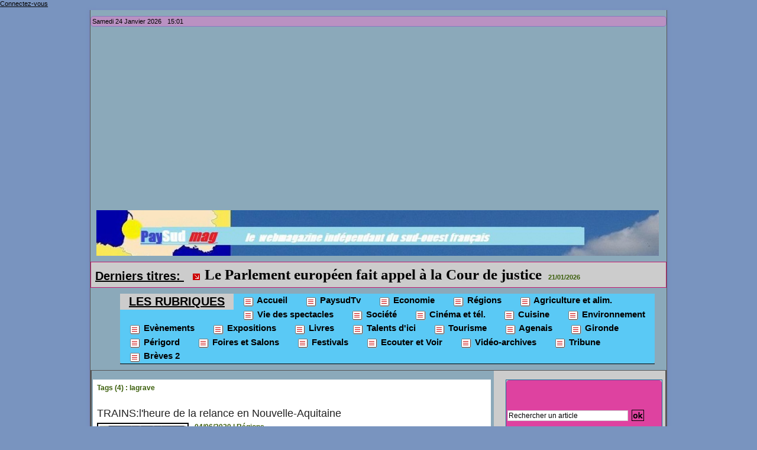

--- FILE ---
content_type: text/html; charset=UTF-8
request_url: https://www.paysud.com/tags/lagrave/
body_size: 9104
content:
<!DOCTYPE html PUBLIC "-//W3C//DTD XHTML 1.0 Strict//EN" "http://www.w3.org/TR/xhtml1/DTD/xhtml1-strict.dtd">
<html xmlns="http://www.w3.org/1999/xhtml"  xml:lang="fr" lang="fr">
<head>
<title>Lagrave | Tags | Paysud</title>
 
<meta http-equiv="Content-Type" content="text/html; Charset=UTF-8" />
<meta name="keywords" content="paysud,pays sud,pays-sud,payssud,pays,aquitaine,sud-ouest,garrouty,vidéo,évènements,économie,tourisme,régions,gironde,périgord ,agenais,opéra, agenda,spectacles,cinéma,webmag" />
<meta name="description" content="TRAINS:l'heure de la relance en Nouvelle-Aquitaine Le GIP littoral passe au crible les annonces du conseil de défense écologique Sauvegarde du littoral atlantique:le temps de l'action Les nouveau..." />

<meta name="geo.position" content="44.8223431;-0.4673953" />
<link rel="stylesheet" href="/var/style/style_1.css?v=1767804503" type="text/css" />
<link rel="stylesheet" href="/var/style/style.1706939.css?v=1536162815" type="text/css" />
<link rel="stylesheet" href="/var/style/style.1706938.css?v=1536162815" type="text/css" />
<link rel="alternate" media="only screen and (max-width: 640px)" href="https://m.paysud.com/tags/lagrave/" />
<link rel="canonical" href="https://www.paysud.com/tags/lagrave/" />
<link rel="alternate" type="application/rss+xml" title="RSS" href="/xml/syndication.rss" />
<link rel="alternate" type="application/atom+xml" title="ATOM" href="/xml/atom.xml" />
<link rel="icon" href="/favicon.ico?v=1324921063" type="image/x-icon" />
<link rel="shortcut icon" href="/favicon.ico?v=1324921063" type="image/x-icon" />
 
<!-- Google file -->
<META name="verify-v1" contents="Chaîne_demandée">
 
<!-- Yahoo tags -->
<META name="y_key" content="0f77c87ea0223460">
 
<!-- Msn tags -->
<meta name="msvalidate.01" content="516D1BFCDE8056E363F2193802C45363" />
<script src="/_public/js/jquery-1.8.3.min.js?v=1731587507" type="text/javascript"></script>
<script src="/_public/js/jquery.tools-1.2.7.min.js?v=1731587507" type="text/javascript"></script>
<script src="/_public/js/compress_jquery.ibox.js?v=1731587507" type="text/javascript"></script>
<script src="/_public/js/compress_form.js?v=1731587507" type="text/javascript"></script>
<script src="/_public/js/compress_fonctions.js?v=1731587507" type="text/javascript"></script>
<script type="text/javascript">
/*<![CDATA[*//*---->*/
selected_page = ['recherche', ''];
selected_page = ['tags', ''];

 var GBRedirectionMode = 'NEVER';
/*--*//*]]>*/

</script>
 
<!-- Perso tags -->
<meta name="verify-v1" content="isgCK08nUSRWO3vX2mFvNFlJY1Lb53ACG5t+/60jrMU=" />
<meta name="msvalidate.01" content="516D1BFCDE8056E363F2193802C45363" />
<META name="y_key" content="0f77c87ea0223460">
<script src='//ads.themoneytizer.com/s/gen.js?type=24'></script><script src='//ads.themoneytizer.com/s/requestform.js?siteId=767&formatId=24'></script>
<script src='//ads.themoneytizer.com/s/gen.js?type=11'></script><script src='//ads.themoneytizer.com/s/requestform.js?siteId=767&formatId=11'></script>
<script data-ad-client="ca-pub-9231022828761651" async src="https://pagead2.googlesyndication.com/pagead/js/adsbygoogle.js"></script>
<script>(function
google.com, pub-9231022828761651, DIRECT, f08c47fec0942fa0
<style type="text/css">
body { cursor: pointer; background-image:url(https://www.paysud.com/photo/pays_du__sud_b_c.jpg); background-repeat: no-repeat; background-position: center 0px; background-attachment: scroll; }
#main, .stickyzone { cursor: default; }
</style>

<link rel="stylesheet" href="https://www.paysud.com/var/style/style.3496241.css?v=1734972036" type="text/css" />


<!-- Google Analytics -->
<script type="text/javascript">

  var _gaq = _gaq || [];
  _gaq.push(['_setAccount', 'UA-26913043-1']);
  _gaq.push(['_trackPageview']);

  (function() {
    var ga = document.createElement('script'); ga.type = 'text/javascript'; ga.async = true;
    ga.src = ('https:' == document.location.protocol ? 'https://ssl' : 'http://www') + '.google-analytics.com/ga.js';
    var s = document.getElementsByTagName('script')[0]; s.parentNode.insertBefore(ga, s);
  })();

</script>
 
</head>

<body class="mep1 home">

<!-- social_login 3496241 -->
<div id="mod_3496241" class="mod_3496241 wm-module fullbackground  module-social_login">
		 <div class="left" id="social_login_custom"></div>
		 <div class="liens right">
			 <a class="right" href="javascript:void(0)" onclick="showIbox('/index.php?preaction=ajax&amp;action=restriction&amp;iboxaction=login&amp;ABSOLUTE_HREF=/tags/lagrave/')">Connectez-vous</a>
		 </div>
		 <div id="social_login_perso" class="right" style="display:none"></div>
		 <div class="clear"></div>
</div>
<div id="ecart_after_3496241" class="ecart_col" style="display:none"><hr /></div>
<div id="main">
<table id="main_table_inner" cellspacing="0">
<tr>
<td class="z_col0_td_inner z_td_colonne" colspan="2">
<div id="z_col0">
	 <div class="z_col0_inner">
		 <div class="inner">
<!-- ********************************************** ZONE TITRE ********************************************** -->

<!-- date 1707595 -->
<div id="mod_1707595" class="mod_1707595 wm-module fullbackground "><div class="fullmod">
	 <div class="date"></div>
	 <div class="heure"></div>
	 <div class="clear"></div>
</div></div>
<div id="ecart_after_1707595" class="ecart_col0"><hr /></div>

<!-- titre 20753777 -->
<div id="mod_20753777" class="mod_20753777 wm-module fullbackground "><div class="fullmod">
	 <h1 class="titre_image"><a href="https://www.paysud.com/"><img src="/photo/titre_20753777.jpg?v=1643567704" alt="Paysud " title="Paysud " class="image"/></a></h1>
</div></div>
<div id="ecart_after_20753777" class="ecart_col0"><hr /></div>

<!-- newsh 14392979 -->
<div id="ecart_before_14392979" class="ecart_col0 " style="display:none"><hr /></div>
<div id="mod_14392979" class="mod_14392979 wm-module fullbackground  module-newsh type-anime">
	 <div class="titre">
			 <label class="entete" style="vertical-align:bottom">Derniers titres: </label>
			 <img class="image middle nomargin" src="https://www.paysud.com/_images/preset/puces/arrow32.gif?v=1732287502" alt=""  /> 
			 <a href="/L-artisanat-face-aux-incertitudes_a8034.html">L'artisanat&nbsp;face&nbsp;aux&nbsp;incertitudes</a>
			<span class="date" style="margin-left:5px;">22/01/2026</span>
			 <img class="image middle nomargin" src="https://www.paysud.com/_images/preset/puces/arrow32.gif?v=1732287502" alt=""  /> 
			 <a href="/Le-Parlement-europeen-fait-appel-a-la-Cour-de-justice_a8033.html">Le&nbsp;Parlement&nbsp;européen&nbsp;fait&nbsp;appel&nbsp;à&nbsp;la&nbsp;Cour&nbsp;de&nbsp;justice</a>
			<span class="date" style="margin-left:5px;">21/01/2026</span>
			 <img class="image middle nomargin" src="https://www.paysud.com/_images/preset/puces/arrow32.gif?v=1732287502" alt=""  /> 
			 <a href="/Agriculteurs-le-Mercosur-en-point-de-mire_a8032.html">Agriculteurs:le&nbsp;Mercosur&nbsp;en&nbsp;point&nbsp;de&nbsp;mire</a>
			<span class="date" style="margin-left:5px;">20/01/2026</span>
			 <img class="image middle nomargin" src="https://www.paysud.com/_images/preset/puces/arrow32.gif?v=1732287502" alt=""  /> 
			 <a href="/Negociations-commerciales-le-bras-de-fer_a8031.html">Négociations&nbsp;commerciales:&nbsp;le&nbsp;bras&nbsp;de&nbsp;fer</a>
			<span class="date" style="margin-left:5px;">19/01/2026</span>
			 <img class="image middle nomargin" src="https://www.paysud.com/_images/preset/puces/arrow32.gif?v=1732287502" alt=""  /> 
			 <a href="/Terres-du-Sud-et-Vivadour-autorisees-a-fusionner_a8029.html">Terres&nbsp;du&nbsp;&nbsp;Sud&nbsp;et&nbsp;Vivadour&nbsp;autorisées&nbsp;à&nbsp;fusionner</a>
			<span class="date" style="margin-left:5px;">15/01/2026</span>
	 </div>
</div>
<div id="ecart_after_14392979" class="ecart_col0"><hr /></div>

<!-- rubriques 1706956 -->
<div id="ecart_before_1706956" class="ecart_col0 " style="display:none"><hr /></div>
<div id="mod_1706956" class="mod_1706956 wm-module fullbackground  module-rubriques"><div class="fullmod">
	 <div class="liste_rubriques" style="_width:100%;_position:relative;">
		 <div class="entete left"><div class="fullmod">
			 <span>LES RUBRIQUES</span>
		 </div></div>
		 <div class="cel1 titre first">
			 <a href="https://www.paysud.com/">				 <img class="image middle nomargin" src="https://www.paysud.com/_images/preset/puces/arrow31.gif?v=1732287502" alt=""  /> 
Accueil</a>
		 </div>
		 <div class="cel1 titre ">
			 <a href="/paysudtv/">
				 <img class="image middle nomargin" src="https://www.paysud.com/_images/preset/puces/arrow31.gif?v=1732287502" alt=""  /> 
				 PaysudTv
			 </a>
		 </div>
		 <div class="cel1 titre ">
			 <a href="/economie/">
				 <img class="image middle nomargin" src="https://www.paysud.com/_images/preset/puces/arrow31.gif?v=1732287502" alt=""  /> 
				 Economie
			 </a>
		 </div>
		 <div class="cel1 titre ">
			 <a href="/regions/">
				 <img class="image middle nomargin" src="https://www.paysud.com/_images/preset/puces/arrow31.gif?v=1732287502" alt=""  /> 
				 Régions
			 </a>
		 </div>
		 <div class="cel1 titre ">
			 <a href="/Agriculture-et-alim/">
				 <img class="image middle nomargin" src="https://www.paysud.com/_images/preset/puces/arrow31.gif?v=1732287502" alt=""  /> 
				 Agriculture et alim.
			 </a>
		 </div>
		 <div class="cel1 titre ">
			 <a href="/viedesspectacles/">
				 <img class="image middle nomargin" src="https://www.paysud.com/_images/preset/puces/arrow31.gif?v=1732287502" alt=""  /> 
				 Vie des spectacles
			 </a>
		 </div>
		 <div class="cel1 titre ">
			 <a href="/Societe_r28.html">
				 <img class="image middle nomargin" src="https://www.paysud.com/_images/preset/puces/arrow31.gif?v=1732287502" alt=""  /> 
				 Société
			 </a>
		 </div>
		 <div class="cel1 titre ">
			 <a href="/Cinema-et-tel_r21.html">
				 <img class="image middle nomargin" src="https://www.paysud.com/_images/preset/puces/arrow31.gif?v=1732287502" alt=""  /> 
				 Cinéma et tél.
			 </a>
		 </div>
		 <div class="cel1 titre ">
			 <a href="/Cuisine_r19.html">
				 <img class="image middle nomargin" src="https://www.paysud.com/_images/preset/puces/arrow31.gif?v=1732287502" alt=""  /> 
				 Cuisine 
			 </a>
		 </div>
		 <div class="cel1 titre ">
			 <a href="/environnement/">
				 <img class="image middle nomargin" src="https://www.paysud.com/_images/preset/puces/arrow31.gif?v=1732287502" alt=""  /> 
				 Environnement
			 </a>
		 </div>
		 <div class="cel1 titre ">
			 <a href="/Evenements_r6.html">
				 <img class="image middle nomargin" src="https://www.paysud.com/_images/preset/puces/arrow31.gif?v=1732287502" alt=""  /> 
				 Evènements
			 </a>
		 </div>
		 <div class="cel1 titre ">
			 <a href="/Expositions_r23.html">
				 <img class="image middle nomargin" src="https://www.paysud.com/_images/preset/puces/arrow31.gif?v=1732287502" alt=""  /> 
				 Expositions
			 </a>
		 </div>
		 <div class="cel1 titre ">
			 <a href="/Livres_r16.html">
				 <img class="image middle nomargin" src="https://www.paysud.com/_images/preset/puces/arrow31.gif?v=1732287502" alt=""  /> 
				 Livres
			 </a>
		 </div>
		 <div class="cel1 titre ">
			 <a href="/Talents-d-ici_r18.html">
				 <img class="image middle nomargin" src="https://www.paysud.com/_images/preset/puces/arrow31.gif?v=1732287502" alt=""  /> 
				 Talents d'ici
			 </a>
		 </div>
		 <div class="cel1 titre ">
			 <a href="/Tourisme_r11.html">
				 <img class="image middle nomargin" src="https://www.paysud.com/_images/preset/puces/arrow31.gif?v=1732287502" alt=""  /> 
				 Tourisme
			 </a>
		 </div>
		 <div class="cel1 titre ">
			 <a href="/Agenais_r8.html">
				 <img class="image middle nomargin" src="https://www.paysud.com/_images/preset/puces/arrow31.gif?v=1732287502" alt=""  /> 
				 Agenais
			 </a>
		 </div>
		 <div class="cel1 titre ">
			 <a href="/gironde/">
				 <img class="image middle nomargin" src="https://www.paysud.com/_images/preset/puces/arrow31.gif?v=1732287502" alt=""  /> 
				 Gironde
			 </a>
		 </div>
		 <div class="cel1 titre ">
			 <a href="/perigord/">
				 <img class="image middle nomargin" src="https://www.paysud.com/_images/preset/puces/arrow31.gif?v=1732287502" alt=""  /> 
				 Périgord
			 </a>
		 </div>
		 <div class="cel1 titre ">
			 <a href="/Foires-et-Salons_r25.html">
				 <img class="image middle nomargin" src="https://www.paysud.com/_images/preset/puces/arrow31.gif?v=1732287502" alt=""  /> 
				  Foires et Salons 
			 </a>
		 </div>
		 <div class="cel1 titre ">
			 <a href="/Festivals_r32.html">
				 <img class="image middle nomargin" src="https://www.paysud.com/_images/preset/puces/arrow31.gif?v=1732287502" alt=""  /> 
				 Festivals
			 </a>
		 </div>
		 <div class="cel1 titre ">
			 <a href="/Ecouter-et-Voir_r34.html">
				 <img class="image middle nomargin" src="https://www.paysud.com/_images/preset/puces/arrow31.gif?v=1732287502" alt=""  /> 
				 Ecouter et Voir
			 </a>
		 </div>
		 <div class="cel1 titre ">
			 <a href="/Video-archives_r36.html">
				 <img class="image middle nomargin" src="https://www.paysud.com/_images/preset/puces/arrow31.gif?v=1732287502" alt=""  /> 
				 Vidéo-archives
			 </a>
		 </div>
		 <div class="cel1 titre ">
			 <a href="/Tribune_r37.html">
				 <img class="image middle nomargin" src="https://www.paysud.com/_images/preset/puces/arrow31.gif?v=1732287502" alt=""  /> 
				 Tribune
			 </a>
		 </div>
		 <div class="cel1 titre last">
			 <a href="/Breves-2_r38.html">
				 <img class="image middle nomargin" src="https://www.paysud.com/_images/preset/puces/arrow31.gif?v=1732287502" alt=""  /> 
				 Brèves 2
			 </a>
		 </div>
		 <div class="break" style="_height:auto"></div>
	 </div>
</div></div>
<div id="ecart_after_1706956" class="ecart_col0"><hr /></div>
<!-- ********************************************** FIN ZONE TITRE ****************************************** -->
		 </div>
	 </div>
</div>
</td>
</tr>

<tr class="tr_median">
<td class="z_col1_td_inner z_td_colonne main-colonne">
<!-- ********************************************** COLONNE 1 ********************************************** -->
<div id="z_col1" class="z_colonne">
	 <div class="z_col1_inner z_col_median">
		 <div class="inner">
<div id="mod_1706938" class="mod_1706938 wm-module fullbackground  page2_recherche">
	 <div class="result-tag cel1">
		 <div class="rubrique">Tags (4) : lagrave</div>
		 <br class="rubrique" />
	 </div>
	 <div class="result cel1 first">
			 <h3 class="titre" style="margin-bottom:5px">
				 <a  href="/TRAINS-l-heure-de-la-relance-en-Nouvelle-Aquitaine_a6491.html">TRAINS:l'heure de la relance en Nouvelle-Aquitaine</a>
			 </h3>
		 <div class="photo 16_9 shadow" >
			 <a href="/TRAINS-l-heure-de-la-relance-en-Nouvelle-Aquitaine_a6491.html">
				 <img src="/_images/1.gif" alt="" class="play_16_9" />
				 <img loading="lazy" src="https://www.paysud.com/photo/art/imagette_16_9/46879663-37290811.jpg?v=1591288571" alt="TRAINS:l'heure de la relance en Nouvelle-Aquitaine" title="TRAINS:l'heure de la relance en Nouvelle-Aquitaine"  />
			 </a>
		 </div>
			 <div class="bloc-texte">
			 <div class="rubrique">04/06/2020<span class="sep seprub"> | </span><span class="rub">Régions</span></div>
			 <div class="texte">
				 <a href="/TRAINS-l-heure-de-la-relance-en-Nouvelle-Aquitaine_a6491.html">"Le train est un moyen de transport offrant toutes les conditions de sécurité sanitaire... Nous devons éviter que tout le monde reprenne la voiture..." C'est ce qu'ont souligné ce jour en gare de Bordeaux-Saint-Jean Renaud Lagrave, vice-président de la région Nouvelle-Aquitaine, en charge du...</a>
			 </div>
			 <div class="rubrique">
				 <a  href="/tags/aquitaine/">aquitaine</a>, 
				 <a  href="/tags/lagrave/">lagrave</a>, 
				 <a  href="/tags/relance/">relance</a>, 
				 <a  href="/tags/sncf/">sncf</a>, 
				 <a  href="/tags/ter/">ter</a>
			 </div>
			 </div>
		 <div class="clear"></div>
		 <br class="texte" />
	 </div>
	 <div class="result cel1">
			 <h3 class="titre" style="margin-bottom:5px">
				 <a  href="/Le-GIP-littoral-passe-au-crible-les-annonces-du-conseil-de-defense-ecologique_a6365.html">Le GIP littoral passe au crible les  annonces du conseil de défense écologique</a>
			 </h3>
		 <div class="photo 16_9 shadow" >
			 <a href="/Le-GIP-littoral-passe-au-crible-les-annonces-du-conseil-de-defense-ecologique_a6365.html">
				 <img loading="lazy" src="https://www.paysud.com/photo/art/imagette_16_9/42749351-35523824.jpg?v=1581617373" alt="Le GIP littoral passe au crible les  annonces du conseil de défense écologique" title="Le GIP littoral passe au crible les  annonces du conseil de défense écologique"  />
			 </a>
		 </div>
			 <div class="bloc-texte">
			 <div class="rubrique">13/02/2020<span class="sep seprub"> | </span><span class="rub">Tribune</span></div>
			 <div class="texte">
				 <a href="/Le-GIP-littoral-passe-au-crible-les-annonces-du-conseil-de-defense-ecologique_a6365.html">Le GIP pointe de nombreuses insuffisances et l'absence de calendrier de financement Le GIP Littoral (Nouvelle Aquitaine-président Renaud Lagrave) commente les dispositions annoncées à l'issue du conseil de défense écologique qui s'est tenu à l'Elysée. "Une très longue attente La côte sableuse du...</a>
			 </div>
			 <div class="rubrique">
				 <a  href="/tags/commentaire/">commentaire</a>, 
				 <a  href="/tags/conseil/">conseil</a>, 
				 <a  href="/tags/d%C3%A9fense/">défense</a>, 
				 <a  href="/tags/%C3%A9cologique/">écologique</a>, 
				 <a  href="/tags/gip/">gip</a>, 
				 <a  href="/tags/lagrave/">lagrave</a>, 
				 <a  href="/tags/littoral/">littoral</a>
			 </div>
			 </div>
		 <div class="clear"></div>
		 <br class="texte" />
	 </div>
	 <div class="result cel1">
			 <h3 class="titre" style="margin-bottom:5px">
				 <a  href="/Sauvegarde-du-littoral-atlantique-le-temps-de-l-action_a2130.html">Sauvegarde du littoral atlantique:le temps de l'action</a>
			 </h3>
		 <div class="photo 16_9 shadow" >
			 <a href="/Sauvegarde-du-littoral-atlantique-le-temps-de-l-action_a2130.html">
				 <img loading="lazy" src="https://www.paysud.com/photo/art/imagette_16_9/4089289-6205492.jpg?v=1334265029" alt="Sauvegarde du littoral atlantique:le temps de l'action" title="Sauvegarde du littoral atlantique:le temps de l'action"  />
			 </a>
		 </div>
			 <div class="bloc-texte">
			 <div class="rubrique">12/04/2012<span class="sep seprub"> | </span><span class="rub">Environnement</span></div>
			 <div class="texte">
				 <a href="/Sauvegarde-du-littoral-atlantique-le-temps-de-l-action_a2130.html">Revue des moyens à Bordeaux. ANCORIM doit définir un plan d'action pour octobre 2012. Pas de menace de tsunami, du moins on l'espère, pour les rivages atlantiques, mais le littoral de l'Europe de l'Ouest, et en particulier celui de la France, n'en est pas moins exposé aux risques découlant de...</a>
			 </div>
			 <div class="rubrique">
				 <a  href="/tags/ancorim/">ancorim</a>, 
				 <a  href="/tags/atlantique/">atlantique</a>, 
				 <a  href="/tags/erika/">erika</a>, 
				 <a  href="/tags/lagrave/">lagrave</a>, 
				 <a  href="/tags/litoral/">litoral</a>, 
				 <a  href="/tags/plan/">plan</a>
			 </div>
			 </div>
		 <div class="clear"></div>
		 <br class="texte" />
	 </div>
	 <div class="result cel1">
			 <h3 class="titre" style="margin-bottom:5px">
				 <a  href="/Les-nouveaux-horizons-de-la-dune-du-Pilat_a1178.html">Les nouveaux horizons de la dune du Pilat</a>
			 </h3>
		 <div class="photo 16_9 shadow" >
			 <a href="/Les-nouveaux-horizons-de-la-dune-du-Pilat_a1178.html">
				 <img src="/_images/1.gif" alt="" class="play_16_9" />
				 <img loading="lazy" src="https://www.paysud.com/photo/art/imagette_16_9/2647928-3738442.jpg?v=1296076352" alt="Les nouveaux horizons de la dune du Pilat" title="Les nouveaux horizons de la dune du Pilat"  />
			 </a>
		 </div>
			 <div class="bloc-texte">
			 <div class="rubrique">26/01/2011<span class="sep seprub"> | </span><span class="rub">PaysudTv</span></div>
			 <div class="texte">
				 <a href="/Les-nouveaux-horizons-de-la-dune-du-Pilat_a1178.html">C'est un des hauts lieux touristiques de l'Aquitaine avec 1 500 000 visiteurs par an, et le conseil régional l'a intégré dans son nouveau programme de soutien aux "sites majeurs" de la région qui, dans cette nouvelle cuvée, sont au nombre de huit. Soit: -le "triangle d'or" de la vallée de la...</a>
			 </div>
			 <div class="rubrique">
				 <a  href="/tags/aquitaine/">aquitaine</a>, 
				 <a  href="/tags/dune/">dune</a>, 
				 <a  href="/tags/lagrave/">lagrave</a>, 
				 <a  href="/tags/majeurs/">majeurs</a>, 
				 <a  href="/tags/pilat/">pilat</a>, 
				 <a  href="/tags/pyla/">pyla</a>, 
				 <a  href="/tags/sites/">sites</a>, 
				 <a  href="/tags/tourisme/">tourisme</a>
			 </div>
			 </div>
		 <div class="clear"></div>
		 <br class="texte" />
	 </div>
	 <div class="cel1 synd" style="text-align:center">
				 <br class="" />
		 <div class="">
			 <a target="_blank" href="https://www.paysud.com/xml/syndication.rss?t=lagrave"><img class="image" alt="RSS" src="/_images/icones/rss.gif" /> </a>
			 <a target="_blank" href="https://www.paysud.com/xml/atom.xml?t=lagrave"><img class="image" alt="ATOM" src="/_images/icones/atom.gif" /></a>
		 </div>
	 </div>
</div>
<div id="ecart_after_1706938" class="ecart_col1"><hr /></div>
		 </div>
	 </div>
</div>
<!-- ********************************************** FIN COLONNE 1 ****************************************** -->
</td>
<td class="z_col2_td_inner z_td_colonne">
<!-- ********************************************** COLONNE 2 ********************************************** -->
<div id="z_col2" class="z_colonne">
	 <div class="z_col2_inner z_col_median">
		 <div class="inner">

<!-- recherche 20361324 -->
<div id="mod_20361324" class="mod_20361324 wm-module fullbackground  recherche type-1">
	 <form id="form_20361324" action="/search/" method="get" enctype="application/x-www-form-urlencoded" >
		 <div class="cel1">
			 			 <span><span class="cel">
<input type="text" style="width:200px" id="keyword_safe_20361324" name="keyword_safe_20361324" value="Rechercher un article" class="button" onfocus="this.style.display='none'; document.getElementById('keyword_20361324').style.display='inline'; document.getElementById('keyword_20361324').focus()" /><input type="text" style="display:none;width:200px" id="keyword_20361324" name="keyword" value="" class="button" onblur="if (this.value == '') {this.style.display='none'; document.getElementById('keyword_safe_20361324').style.display='inline';}"  />			 </span><span class="cel">
<input type="image" src="/_images/icones/ok_8.png?v=1731587505" alt="OK" title="OK" />
			 </span></span>
		 </div>
	 </form>
</div>
<div id="ecart_after_20361324" class="ecart_col2"><hr /></div>

<!-- breve 69587928 -->
<div id="mod_69587928" class="mod_69587928 wm-module fullbackground module-responsive  module-breve">
	 <div class="entete"><div class="fullmod">
		 <span>EN BREF</span>
	 </div></div>
	 <div class="breve">
		 <div class="cel1">
			 <div class="date">
				 22/12/2025
			 </div>
			 <h3 class="titre"> <img class="image middle nomargin" src="https://www.paysud.com/_images/preset/puces/arrow29.gif?v=1732287502" alt=""  /> <a href="/notes/Franck-Laborde-reelu-a-la-tete-de-l-AGPM_b93326064.html">Franck Laborde réélu à la tête de l'AGPM</a></h3>
		 </div>
		 <div class="cel1">
			 <div class="date">
				 15/12/2025
			 </div>
			 <h3 class="titre"> <img class="image middle nomargin" src="https://www.paysud.com/_images/preset/puces/arrow29.gif?v=1732287502" alt=""  /> <a href="/notes/Corsair-en-direct-de-Bordeaux-vers-La-Martinique_b93212588.html">Corsair:en direct de Bordeaux  vers La Martinique</a></h3>
		 </div>
		 <div class="cel1">
			 <div class="date">
				 11/12/2025
			 </div>
			 <h3 class="titre"> <img class="image middle nomargin" src="https://www.paysud.com/_images/preset/puces/arrow29.gif?v=1732287502" alt=""  /> <a href="/notes/Les-retraites-agricoles-penalises_b93144178.html">Les retraités agricoles pénalisés</a></h3>
		 </div>
		 <div class="cel1">
			 <div class="date">
				 11/12/2025
			 </div>
			 <h3 class="titre"> <img class="image middle nomargin" src="https://www.paysud.com/_images/preset/puces/arrow29.gif?v=1732287502" alt=""  /> <a href="/notes/Les-prix-villes-et-villages-de-la-Reprise_b93143875.html">Les prix villes et villages de la Reprise</a></h3>
		 </div>
		 <div class="cel1">
			 <div class="date">
				 03/12/2025
			 </div>
			 <h3 class="titre"> <img class="image middle nomargin" src="https://www.paysud.com/_images/preset/puces/arrow29.gif?v=1732287502" alt=""  /> <a href="/notes/LGV-Bordeaux-Toulouse-le-compte-des-opposants_b92988471.html">LGV Bordeaux-Toulouse: le compte des opposants</a></h3>
		 </div>
	 </div>
</div>
<div id="ecart_after_69587928" class="ecart_col2"><hr /></div>

<!-- html 5468596 -->
<div id="ecart_before_5468596" class="ecart_col2 responsive" style="display:none"><hr /></div>
	 <div id="767-2"><script src="//ads.themoneytizer.com/s/gen.js?type=2"></script><script src="//ads.themoneytizer.com/s/requestform.js?siteId=767&formatId=2" ></script></div>
<div id="ecart_after_5468596" class="ecart_col2"><hr /></div>

<!-- tag 27002394 -->
<div id="mod_27002394" class="mod_27002394 wm-module fullbackground module-responsive  module-tag">
	 <div class="entete"><div class="fullmod">
		 <span>Les tags...</span>
	 </div></div>
	 <div class="cel1"><div class="fullmod">
		 <div class="tag">
			 <a href="/tags/agriculture/" style="font-size: 1.60708782743em !important;color:#74C344" class="tag">agriculture</a>
			 <a href="/tags/aide/" style="font-size: 1.13251155624em !important;" class="tag">aide</a>
			 <a href="/tags/appel/" style="font-size: 1.18181818182em !important;color:#74C344" class="tag">appel</a>
			 <a href="/tags/aquitaine/" style="font-size: 2.27889060092em !important;color:#74C344" class="tag">aquitaine</a>
			 <a href="/tags/bergerac/" style="font-size: 1.37596302003em !important;color:#660057" class="tag">bergerac</a>
			 <a href="/tags/bilan/" style="font-size: 1.20030816641em !important;" class="tag">bilan</a>
			 <a href="/tags/bio/" style="font-size: 1.16024653313em !important;" class="tag">bio</a>
			 <a href="/tags/bordeaux/" style="font-size: 3em !important;color:#660057" class="tag">bordeaux</a>
			 <a href="/tags/chambre/" style="font-size: 1.24653312789em !important;" class="tag">chambre</a>
			 <a href="/tags/concert/" style="font-size: 1.11710323575em !important;" class="tag">concert</a>
			 <a href="/tags/concours/" style="font-size: 1.2218798151em !important;" class="tag">concours</a>
			 <a href="/tags/conseil/" style="font-size: 1.13867488444em !important;" class="tag">conseil</a>
			 <a href="/tags/crise/" style="font-size: 1.13867488444em !important;" class="tag">crise</a>
			 <a href="/tags/delga/" style="font-size: 1.12942989214em !important;" class="tag">delga</a>
			 <a href="/tags/eau/" style="font-size: 1.12942989214em !important;" class="tag">eau</a>
			 <a href="/tags/emploi/" style="font-size: 1.12018489985em !important;" class="tag">emploi</a>
			 <a href="/tags/expo/" style="font-size: 1.13251155624em !important;" class="tag">expo</a>
			 <a href="/tags/exposition/" style="font-size: 1.18798151002em !important;" class="tag">exposition</a>
			 <a href="/tags/festival/" style="font-size: 1.27426810478em !important;color:#000000" class="tag">festival</a>
			 <a href="/tags/fete/" style="font-size: 1.13867488444em !important;" class="tag">fete</a>
			 <a href="/tags/france/" style="font-size: 1.20338983051em !important;" class="tag">france</a>
			 <a href="/tags/gironde/" style="font-size: 1.76117103236em !important;color:#008C00" class="tag">gironde</a>
			 <a href="/tags/inauguration/" style="font-size: 1.2218798151em !important;" class="tag">inauguration</a>
			 <a href="/tags/jupp%C3%A9/" style="font-size: 1.2126348228em !important;" class="tag">juppé</a>
			 <a href="/tags/lettre/" style="font-size: 1.11710323575em !important;" class="tag">lettre</a>
			 <a href="/tags/lgv/" style="font-size: 1.23728813559em !important;" class="tag">lgv</a>
			 <a href="/tags/livre/" style="font-size: 1.26502311248em !important;" class="tag">livre</a>
			 <a href="/tags/ma%C3%AFs/" style="font-size: 1.14175654854em !important;" class="tag">maïs</a>
			 <a href="/tags/nouvelle-aquitaine/" style="font-size: 1.14483821263em !important;" class="tag">nouvelle-aquitaine</a>
			 <a href="/tags/occitanie/" style="font-size: 1.12326656394em !important;" class="tag">occitanie</a>
			 <a href="/tags/opera/" style="font-size: 1.13559322034em !important;" class="tag">opera</a>
			 <a href="/tags/plan/" style="font-size: 1.17873651772em !important;" class="tag">plan</a>
			 <a href="/tags/prix/" style="font-size: 1.28967642527em !important;" class="tag">prix</a>
			 <a href="/tags/programme/" style="font-size: 1.11402157165em !important;" class="tag">programme</a>
			 <a href="/tags/projet/" style="font-size: 1.15408320493em !important;" class="tag">projet</a>
			 <a href="/tags/rousset/" style="font-size: 1.4437596302em !important;" class="tag">rousset</a>
			 <a href="/tags/salon/" style="font-size: 1.4468412943em !important;" class="tag">salon</a>
			 <a href="/tags/sncf/" style="font-size: 1.17565485362em !important;" class="tag">sncf</a>
			 <a href="/tags/sud-ouest/" style="font-size: 1.12018489985em !important;" class="tag">sud-ouest</a>
			 <a href="/tags/toulouse/" style="font-size: 1.11710323575em !important;" class="tag">toulouse</a>
			 <a href="/tags/tourisme/" style="font-size: 1.14791987673em !important;" class="tag">tourisme</a>
			 <a href="/tags/vid%C3%A9o/" style="font-size: 1.2157164869em !important;" class="tag">vidéo</a>
			 <a href="/tags/vin/" style="font-size: 1.33281972265em !important;" class="tag">vin</a>
		 </div>
	 </div></div>
</div>
<div id="ecart_after_27002394" class="ecart_col2"><hr /></div>

<!-- article 29815728 -->
<div id="ecart_before_29815728" class="ecart_col2 responsive" style="display:none"><hr /></div>
<div id="mod_29815728" class="mod_29815728 article wm-module fullbackground  module-article">
	 <div class="cel1">
		 <h3 class="titre">L'emploi avec Jooble</h3>
		 <div class="texte">
			 Des annonces à découvrir avec<a class="liens" href="https://fr.jooble.org/"> Jooble</a>
		 </div>
		 <br class="clear" />
	 </div>
</div>
<div id="ecart_after_29815728" class="ecart_col2"><hr /></div>

<!-- html 29815433 -->
<div id="ecart_before_29815433" class="ecart_col2 responsive" style="display:none"><hr /></div>
	 	<div id="jinf" class="jinformer" style="text-align: left;">
		<script type="text/javascript" src="https://fr.jooble.org/JS/jinformer.js"></script>
			<a style="background-color: inherit !important; color: #6cb7e8;" href="https://fr.jooble.org/emploi-offres-d%27emploi/Aquitaine+Occitanie" rel="nofollow">Emploi Offres d'emploi Aquitaine-Occitanie, Offre d emploi Offres d'emploi Aquitaine-Occitanie, Jooble</a>
				<div id="jinf_div"></div>
			<a style="background-color: inherit !important; color: #6cb7e8;" href="https://fr.jooble.org/" rel="nofollow">jooble</a>
		<script type="text/javascript">
			var joobleInformer = new JInformer('jinf', 'Informer?kwd=Offres+d%27emploi&cnt=7&rgn=Aquitaine-Occitanie', 320,
						'#6cb7e8', '#ffffff', '#318ede', '#555555', '11', 'Arial');
			joobleInformer.getResults('https://fr.jooble.org/');
		</script>
	</div>
		
<div id="ecart_after_29815433" class="ecart_col2"><hr /></div>

<!-- html 13440707 -->
<div id="ecart_before_13440707" class="ecart_col2 responsive" style="display:none"><hr /></div>
	 <script async src="//pagead2.googlesyndication.com/pagead/js/adsbygoogle.js"></script>
<!-- Paysud 6 -->
<ins class="adsbygoogle"
     style="display:inline-block;width:300px;height:250px"
     data-ad-client="ca-pub-9231022828761651"
     data-ad-slot="4599319781"></ins>
<script>
(adsbygoogle = window.adsbygoogle || []).push({});
</script>
<div id="ecart_after_13440707" class="ecart_col2"><hr /></div>

<!-- html 5180854 -->
<div id="ecart_before_5180854" class="ecart_col2 responsive" style="display:none"><hr /></div>
	 <script type="text/javascript"><!--
google_ad_client = "ca-pub-9231022828761651";
/* Paysud 6 */
google_ad_slot = "4599319781";
google_ad_width = 300;
google_ad_height = 250;
//-->
</script>
<script type="text/javascript"
src="http://pagead2.googlesyndication.com/pagead/show_ads.js">
</script>
<div id="ecart_after_5180854" class="ecart_col2"><hr /></div>

<!-- html 5545878 -->
<div id="ecart_before_5545878" class="ecart_col2 responsive" style="display:none"><hr /></div>
	 <a target="_blank" href="http://www.france-voyage.com"><img border=0 src="http://www.france-voyage.com/visuals/common/france-voyage.com.gif" width=150 height=53 title="Guide du tourisme en France"></a>
<div id="ecart_after_5545878" class="ecart_col2"><hr /></div>

<!-- services_web2 4570523 -->
<div id="ecart_before_4570523" class="ecart_col2 responsive" style="display:none"><hr /></div>
<div id="mod_4570523" class="mod_4570523 wm-module fullbackground  services_web2">
		 <div class="cel1">
					 <div class="lien">
						 <a href="http://fr-fr.facebook.com/" style="height: 46px; line-height: 46px" target="_blank"><img src="/_images/services_web2/set2/facebook.png" alt="Facebook" title="Facebook" /></a>
					 </div>
					 <div class="lien">
						 <a href="http://twitter.com/" style="height: 46px; line-height: 46px" target="_blank"><img src="/_images/services_web2/set2/twitter.png" alt="Twitter" title="Twitter" /></a>
					 </div>
					 <div class="lien">
						 <a href="http://www.linkedin.com/home" style="height: 46px; line-height: 46px" target="_blank"><img src="/_images/services_web2/set2/linkedin.png" alt="LinkedIn" title="LinkedIn" /></a>
					 </div>
					 <div class="lien">
						 <a href="http://www.google.com/intl/fr/+/learnmore/" style="height: 46px; line-height: 46px" target="_blank"><img src="/_images/services_web2/set2/gplus.png" alt="Google+" title="Google+" /></a>
					 </div>
					 <div class="lien">
						 <a href="http://www.youtube.com/user/" style="height: 46px; line-height: 46px" target="_blank"><img src="/_images/services_web2/set2/youtube.png" alt="YouTube" title="YouTube" /></a>
					 </div>
					 <div class="lien">
						 <a href="http://www.paysud.com/xml/syndication.rss" style="height: 46px; line-height: 46px" target="_blank"><img src="/_images/services_web2/set2/rss.png" alt="Rss" title="Rss" /></a>
					 </div>
					 <div class="lien">
						 <a href="http://www.paysud.com/videos" style="height: 46px; line-height: 46px" target="_blank"><img src="/_images/services_web2/set2/wm_video.png" alt="Video" title="Video" /></a>
					 </div>
					 <div class="lien">
						 <a href="http://m.paysud.com/" style="height: 46px; line-height: 46px" target="_blank"><img src="/_images/services_web2/set2/mobile.png" alt="Mobile" title="Mobile" /></a>
					 </div>
	 <div class="clear"></div>
		 </div>
</div>
		 </div>
	 </div>
</div>
<!-- ********************************************** FIN COLONNE 2 ****************************************** -->
</td>
</tr>

<tr>
<td class="z_col100_td_inner z_td_colonne" colspan="2">
<!-- ********************************************** ZONE OURS ********************************************** -->
<div id="z_col100" class="z_colonne">
	 <div class="z_col100_inner">
		 <div class="inner">

<!-- ours 40612475 -->
<div id="mod_40612475" class="mod_40612475 wm-module fullbackground  module-ours"><div class="fullmod">
	 <div class="legal">
		 LEGAL et CONFIDENTIALITE		 <br />
		 Voir ci-contre		 <br />
		 Responsable de la rédaction Gilbert Garrouty		 <br />
		 contact:info@paysud.com
	 </div>
	 <div class="bouton">
		 <img src="/_images/icones/rssmini.gif" alt="RSS" class="image" /> <a href="/feeds/">Syndication</a>
	</div>
</div></div>
		 </div>
	 </div>
</div>
<!-- ********************************************** FIN ZONE OURS ****************************************** -->
</td>
</tr>
</table>

</div>
<script type="text/javascript">
/*<![CDATA[*//*---->*/
$(document).on('click', 'body', function(e) {
                if ($('#css-responsive').length && parseInt($(window).width()) <= 800) { return; }
                
                var elem = e.target || e.srcElement; elem = $(elem);
                
                var isFixed = elem.css('position') == 'fixed';
                elem.parents().each(function() { 
                    let _pos = $(this).css('position'); 
                    if (_pos == 'fixed') {
                        isFixed = true;
                        return;
                    } 
                });
                if (isFixed) {
                    return;
                }
                
console.log(elem);
                if (elem.is('body') || 
                    (!elem.is('#main') && !elem.parents('#main').length && !elem.is('.fullwidthsite') && !elem.parents('.fullwidthsite').length && !elem.is('.fullmod') && 
                     !elem.parents('.fullmod').length && !elem.is('#tiptip_holder') && !elem.parents('#tiptip_holder').length && !elem.is('#overlay') && !elem.parents('#overlay').length
                     && !elem.is('.fullbackground .fullmod') && !elem.parents('.fullbackground .fullmod').length && !elem.is('.module-social_login') && !elem.parents('.module-social_login').length
                    ) 
                ) {
                    window.open('https://www.paysud.com/ads/198893/', '_self');
                }
            });
 var list_dates = []; var currentDate = new Date(); 
list_dates['2026-1-23'] = 'Vendredi 23 Janvier 2026';
list_dates['2026-1-24'] = 'Samedi 24 Janvier 2026';
list_dates['2026-1-25'] = 'Dimanche 25 Janvier 2026';
list_dates['2026-1-26'] = 'Lundi 26 Janvier 2026';
list_dates['2026-1-27'] = 'Mardi 27 Janvier 2026';
$('.mod_1707595 .date').html(list_dates[currentDate.getFullYear()+'-'+(currentDate.getMonth()+1)+'-'+currentDate.getDate()]);
            setDatetime1707595();
            var timer1707595 = setInterval(setDatetime1707595, 60*1000);
            function setDatetime1707595() {
                $('.mod_1707595 .heure').html(currentDate.getHours() + ':' + addZero(currentDate.getMinutes()));
            }

        function addZero(i) {
            if (i < 10) {
                i = '0' + i;
            }
            return i;
        }
        
	function animate_14392979 () {
		var index = 0;
		var nb = $('#mod_14392979 .titre a').length;
		$('#mod_14392979 .titre a').each(function(i) { if ($(this).is(':visible')) index = (i == nb - 1 ? 0 : i + 1); });
		$('#mod_14392979 .titre a, #mod_14392979 .titre img, #mod_14392979 .titre span').hide(); 

		$('#mod_14392979 .titre a:eq(' + index + '), #mod_14392979 .titre img:eq(' + index + '), #mod_14392979 .titre span:eq(' + index + ')').fadeIn(400);
		setTimeout(animate_14392979, 3000);
	}
	animate_14392979();
	
$(function() {
    var ok_search = false;
    var search = document.location.pathname.replace(/^(.*)\/search\/([^\/]+)\/?(.*)$/, '$2');
    if (search != '' && search != document.location.pathname)	{ 
        ok_search = true;
    } else {
        search = document.location.search.replace(/^\?(.*)&?keyword=([^&]*)&?(.*)/, '$2');
        if (search != '' && search != document.location.search)	{
            ok_search = true;
        }
    }
    if (ok_search) {
        $('#icon-search-20361324').trigger('click');
        $('#keyword_safe_20361324').hide(); 
        $('#keyword_20361324').val(decodeURIComponent(search).replace('+', ' ')).show();
    }
});

/*--*//*]]>*/
</script>
</body>

</html>


--- FILE ---
content_type: text/html; charset=utf-8
request_url: https://www.google.com/recaptcha/api2/aframe
body_size: 268
content:
<!DOCTYPE HTML><html><head><meta http-equiv="content-type" content="text/html; charset=UTF-8"></head><body><script nonce="a1qYIqNuYop5MBBwYTG4WA">/** Anti-fraud and anti-abuse applications only. See google.com/recaptcha */ try{var clients={'sodar':'https://pagead2.googlesyndication.com/pagead/sodar?'};window.addEventListener("message",function(a){try{if(a.source===window.parent){var b=JSON.parse(a.data);var c=clients[b['id']];if(c){var d=document.createElement('img');d.src=c+b['params']+'&rc='+(localStorage.getItem("rc::a")?sessionStorage.getItem("rc::b"):"");window.document.body.appendChild(d);sessionStorage.setItem("rc::e",parseInt(sessionStorage.getItem("rc::e")||0)+1);localStorage.setItem("rc::h",'1769266898559');}}}catch(b){}});window.parent.postMessage("_grecaptcha_ready", "*");}catch(b){}</script></body></html>

--- FILE ---
content_type: text/css
request_url: https://www.paysud.com/var/style/style.1706938.css?v=1536162815
body_size: 776
content:
.mod_1706938 .entete{background-color: #F1F1F1;border-bottom: 1px solid #DBDBDB;position: relative;margin: 0;padding: 0;color: #3B5E0A;text-align: left;text-decoration: none;font: bold  22px "Arial", sans-serif;}.mod_1706938 .cel1{position: relative;background-color: #FFFFFF;padding: 7px 7px;}.mod_1706938 .barre{background-color: #3B5E0A;vertical-align: middle;height: 3px;}.mod_1706938 .titre, .mod_1706938 .tag, .mod_1706938 .titre a, .mod_1706938 .tag a{color: #222222;text-align: left;text-decoration: none;font: normal 18px "Arial", sans-serif;}.mod_1706938 .titre a:hover, .mod_1706938 .tag a:hover{color: #FFFFFF;text-decoration: none;background: #3B5E0A;}.mod_1706938 .texte, .mod_1706938 .texte a, .mod_1706938 .infoprofile, .mod_1706938 .infoprofile a{color: #222222;text-align: justify;text-decoration: none;font: normal 12px "Arial", sans-serif;}.mod_1706938 .texte a:hover, .mod_1706938 a.texte:hover, .mod_1706938 .infoprofile a:hover, .mod_1706938 a.infoprofile:hover{color: #222222;background: transparent;}.mod_1706938 .texte{padding-top: 5px;}.mod_1706938 .photo{position: relative;padding-right: 10px;float: left;}.mod_1706938 .texte .interet{font-size: 80%;}.mod_1706938 .rubrique, .mod_1706938 .rubrique a{color: #3B5E0A;text-align: left;text-decoration: none;font: bold  12px "Arial", sans-serif;}.mod_1706938 .rubrique a:hover, .mod_1706938 a.rubrique:hover{color: #3B5E0A;text-decoration: underline;background: transparent;}.mod_1706938 .form{text-align: left;}.mod_1706938 .cel1 .submit:hover{color: #F1F1F1;text-decoration: none;background: #3B5E0A;}.mod_1706938 .advanced .line{margin-bottom: 10px;}.mod_1706938 .advanced .line label, .mod_1706938 .advanced .line_menu label, .mod_1706938 .advanced .line input, .mod_1706938 .advanced .line_menu .select{float: left;}.mod_1706938 .advanced .line label, .mod_1706938 .advanced .line_menu label{width: 20%;}.mod_1706938 .advanced .line_menu{margin-bottom: 20px;}.mod_1706938 .advanced .line_menu .select{width: 30%;padding: 0;position: static;position: relative;}.mod_1706938 .advanced .line input.button{width: 75%;}.mod_1706938 .advanced .submission{width: 98%;text-align: right;margin-top: 20px;}#adv_search_label{margin: 10px 0;display: inline-block;}.mod_1706938 .profile{float: left;padding-right: 10px;}.mod_1706938 .imgfollow{padding: 5px 10px 5px 0;}.mod_1706938 .pager, .mod_1706938 .pager a{color: #3B5E0A;text-align: left;text-decoration: none;font: bold  12px "Arial", sans-serif;font-weight: normal;}.mod_1706938 .pager{padding: 10px 0;text-decoration: none;}.mod_1706938 .pager a{border: #3B5E0A 1px solid;background-color: #F1F1F1;padding: 0 2px;padding: 2px 6px;line-height: 24px;}.mod_1706938 .pager a:hover, .mod_1706938 .pager .sel{color: #F1F1F1;text-decoration: none;background: #3B5E0A;border: #F1F1F1 1px solid;font-weight: bold;}.mod_1706938 .pager .sel{text-decoration: none;}.mod_1706938 .pager span{padding: 2px 6px;}.mod_1706938 .pager a span{padding: 0;}.mod_1706938 .forpager{border-bottom: none;border-left: none;border-right: none;}